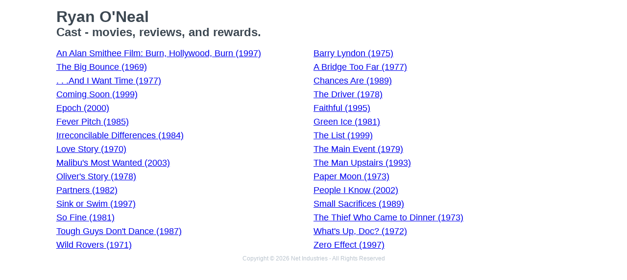

--- FILE ---
content_type: text/html
request_url: https://movies.jrank.org/people/3395/Ryan-O-Neal.html
body_size: 1540
content:
<!DOCTYPE html>
<html>
  <head>
    <meta charset="utf-8">
    <meta name="viewport" content="width=device-width, initial-scale=1, shrink-to-fit=no">
    <meta http-equiv="X-UA-Compatible" content="ie=edge">

    <title>Ryan O&#39;Neal - Cast</title>


    <meta name="google-site-verification" content="0g0QG-qStuIHLWP101ZdTsKcFLvWBAQ8qPLrjgoV_OE" />
    <link href="/index.css?1558671620" rel="stylesheet" type="text/css"></link>
    <script src="/index.js?1558671620" async>
  </head>
  <body class="bg-grey-lightest font-sans leading-normal tracking-normal">
    <!-- Start Quantcast tag -->
<script type="text/javascript">
  _qoptions={
    qacct:"p-cfEKOqUktSyFk"
  };

  (function(){
    var qc = document.createElement('script');
       qc.type = 'text/javascript';
       qc.async = true;
       qc.src = '//edge.quantserve.com/quant.js';
    (document.getElementsByTagName('head')[0]||document.getElementsByTagName('body')[0]).appendChild(qc);
  })();
</script>


    <div class="container mx-auto px-2 xl:w-5/6">
      


<div class="header">
  <h1>Ryan O&#39;Neal</h1>
  <h2>Cast - movies, reviews, and rewards.</h2>
</div>

<ul class="collection text-lg">
      <li><a href="http://movies.jrank.org/movies/1666901/An-Alan-Smithee-Film-Burn-Hollywood-Burn.html">An Alan Smithee Film: Burn, Hollywood, Burn (1997)</a></li>
      <li><a href="http://movies.jrank.org/movies/682320/Barry-Lyndon.html">Barry Lyndon (1975)</a></li>
      <li><a href="http://movies.jrank.org/movies/1687738/The-Big-Bounce.html">The Big Bounce (1969)</a></li>
      <li><a href="http://movies.jrank.org/movies/471440/A-Bridge-Too-Far.html">A Bridge Too Far (1977)</a></li>
      <li><a href="http://movies.jrank.org/movies/43840/-And-I-Want-Time.html">. . .And I Want Time (1977)</a></li>
      <li><a href="http://movies.jrank.org/movies/1018930/Chances-Are.html">Chances Are (1989)</a></li>
      <li><a href="http://movies.jrank.org/movies/1676826/Coming-Soon.html">Coming Soon (1999)</a></li>
      <li><a href="http://movies.jrank.org/movies/806560/The-Driver.html">The Driver (1978)</a></li>
      <li><a href="http://movies.jrank.org/movies/1684461/Epoch.html">Epoch (2000)</a></li>
      <li><a href="http://movies.jrank.org/movies/1651855/Faithful.html">Faithful (1995)</a></li>
      <li><a href="http://movies.jrank.org/movies/885960/Fever-Pitch.html">Fever Pitch (1985)</a></li>
      <li><a href="http://movies.jrank.org/movies/860450/Green-Ice.html">Green Ice (1981)</a></li>
      <li><a href="http://movies.jrank.org/movies/796670/Irreconcilable-Differences.html">Irreconcilable Differences (1984)</a></li>
      <li><a href="http://movies.jrank.org/movies/1678898/The-List.html">The List (1999)</a></li>
      <li><a href="http://movies.jrank.org/movies/385980/Love-Story.html">Love Story (1970)</a></li>
      <li><a href="http://movies.jrank.org/movies/374260/The-Main-Event.html">The Main Event (1979)</a></li>
      <li><a href="http://movies.jrank.org/movies/1686200/Malibu-s-Most-Wanted.html">Malibu's Most Wanted (2003)</a></li>
      <li><a href="http://movies.jrank.org/movies/1095782/The-Man-Upstairs.html">The Man Upstairs (1993)</a></li>
      <li><a href="http://movies.jrank.org/movies/811180/Oliver-s-Story.html">Oliver's Story (1978)</a></li>
      <li><a href="http://movies.jrank.org/movies/386010/Paper-Moon.html">Paper Moon (1973)</a></li>
      <li><a href="http://movies.jrank.org/movies/603320/Partners.html">Partners (1982)</a></li>
      <li><a href="http://movies.jrank.org/movies/1686249/People-I-Know.html">People I Know (2002)</a></li>
      <li><a href="http://movies.jrank.org/movies/1671283/Sink-or-Swim.html">Sink or Swim (1997)</a></li>
      <li><a href="http://movies.jrank.org/movies/1046086/Small-Sacrifices.html">Small Sacrifices (1989)</a></li>
      <li><a href="http://movies.jrank.org/movies/473950/So-Fine.html">So Fine (1981)</a></li>
      <li><a href="http://movies.jrank.org/movies/809580/The-Thief-Who-Came-to-Dinner.html">The Thief Who Came to Dinner (1973)</a></li>
      <li><a href="http://movies.jrank.org/movies/951430/Tough-Guys-Don-t-Dance.html">Tough Guys Don't Dance (1987)</a></li>
      <li><a href="http://movies.jrank.org/movies/527080/What-s-Up-Doc.html">What's Up, Doc? (1972)</a></li>
      <li><a href="http://movies.jrank.org/movies/910880/Wild-Rovers.html">Wild Rovers (1971)</a></li>
      <li><a href="http://movies.jrank.org/movies/1671291/Zero-Effect.html">Zero Effect (1997)</a></li>
  </ul>

      <p class="text-center text-grey text-xs m-2">Copyright &copy; 2026 Net Industries - All Rights Reserved</p>
    </div>

        <!-- Google Analytics -->
    <script>
    (function(i,s,o,g,r,a,m){i['GoogleAnalyticsObject']=r;i[r]=i[r]||function(){
    (i[r].q=i[r].q||[]).push(arguments)},i[r].l=1*new Date();a=s.createElement(o),
    m=s.getElementsByTagName(o)[0];a.async=1;a.src=g;m.parentNode.insertBefore(a,m)
    })(window,document,'script','https://www.google-analytics.com/analytics.js','ga');

    ga('create', 'UA-161942-14', 'auto');
    ga('send', 'pageview');
    </script>
    <!-- End Google Analytics -->

  </body>
</html>
